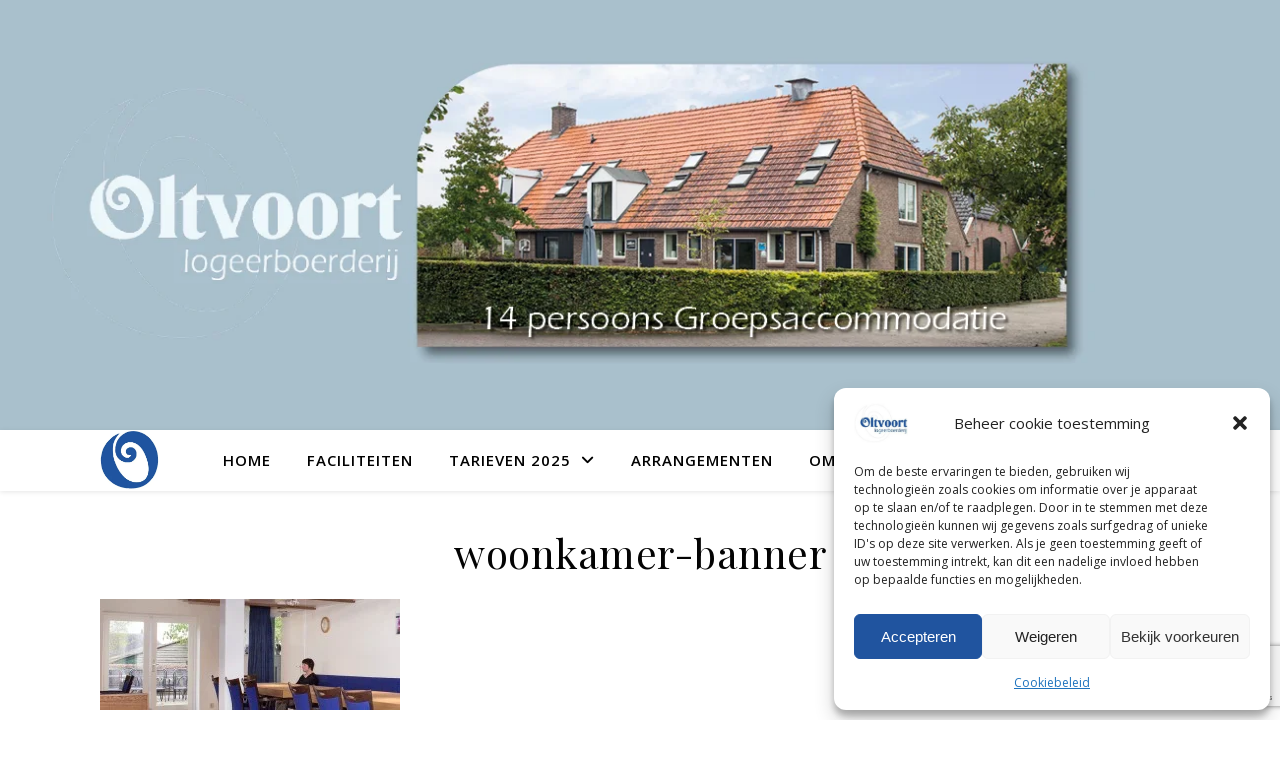

--- FILE ---
content_type: text/html; charset=utf-8
request_url: https://www.google.com/recaptcha/api2/anchor?ar=1&k=6LeiIYEUAAAAADTvmlhKFsBeB3mycuZCRkvSnU9s&co=aHR0cHM6Ly9vbHR2b29ydC5ubDo0NDM.&hl=en&v=PoyoqOPhxBO7pBk68S4YbpHZ&size=invisible&anchor-ms=20000&execute-ms=30000&cb=8z75lcjffs8f
body_size: 48773
content:
<!DOCTYPE HTML><html dir="ltr" lang="en"><head><meta http-equiv="Content-Type" content="text/html; charset=UTF-8">
<meta http-equiv="X-UA-Compatible" content="IE=edge">
<title>reCAPTCHA</title>
<style type="text/css">
/* cyrillic-ext */
@font-face {
  font-family: 'Roboto';
  font-style: normal;
  font-weight: 400;
  font-stretch: 100%;
  src: url(//fonts.gstatic.com/s/roboto/v48/KFO7CnqEu92Fr1ME7kSn66aGLdTylUAMa3GUBHMdazTgWw.woff2) format('woff2');
  unicode-range: U+0460-052F, U+1C80-1C8A, U+20B4, U+2DE0-2DFF, U+A640-A69F, U+FE2E-FE2F;
}
/* cyrillic */
@font-face {
  font-family: 'Roboto';
  font-style: normal;
  font-weight: 400;
  font-stretch: 100%;
  src: url(//fonts.gstatic.com/s/roboto/v48/KFO7CnqEu92Fr1ME7kSn66aGLdTylUAMa3iUBHMdazTgWw.woff2) format('woff2');
  unicode-range: U+0301, U+0400-045F, U+0490-0491, U+04B0-04B1, U+2116;
}
/* greek-ext */
@font-face {
  font-family: 'Roboto';
  font-style: normal;
  font-weight: 400;
  font-stretch: 100%;
  src: url(//fonts.gstatic.com/s/roboto/v48/KFO7CnqEu92Fr1ME7kSn66aGLdTylUAMa3CUBHMdazTgWw.woff2) format('woff2');
  unicode-range: U+1F00-1FFF;
}
/* greek */
@font-face {
  font-family: 'Roboto';
  font-style: normal;
  font-weight: 400;
  font-stretch: 100%;
  src: url(//fonts.gstatic.com/s/roboto/v48/KFO7CnqEu92Fr1ME7kSn66aGLdTylUAMa3-UBHMdazTgWw.woff2) format('woff2');
  unicode-range: U+0370-0377, U+037A-037F, U+0384-038A, U+038C, U+038E-03A1, U+03A3-03FF;
}
/* math */
@font-face {
  font-family: 'Roboto';
  font-style: normal;
  font-weight: 400;
  font-stretch: 100%;
  src: url(//fonts.gstatic.com/s/roboto/v48/KFO7CnqEu92Fr1ME7kSn66aGLdTylUAMawCUBHMdazTgWw.woff2) format('woff2');
  unicode-range: U+0302-0303, U+0305, U+0307-0308, U+0310, U+0312, U+0315, U+031A, U+0326-0327, U+032C, U+032F-0330, U+0332-0333, U+0338, U+033A, U+0346, U+034D, U+0391-03A1, U+03A3-03A9, U+03B1-03C9, U+03D1, U+03D5-03D6, U+03F0-03F1, U+03F4-03F5, U+2016-2017, U+2034-2038, U+203C, U+2040, U+2043, U+2047, U+2050, U+2057, U+205F, U+2070-2071, U+2074-208E, U+2090-209C, U+20D0-20DC, U+20E1, U+20E5-20EF, U+2100-2112, U+2114-2115, U+2117-2121, U+2123-214F, U+2190, U+2192, U+2194-21AE, U+21B0-21E5, U+21F1-21F2, U+21F4-2211, U+2213-2214, U+2216-22FF, U+2308-230B, U+2310, U+2319, U+231C-2321, U+2336-237A, U+237C, U+2395, U+239B-23B7, U+23D0, U+23DC-23E1, U+2474-2475, U+25AF, U+25B3, U+25B7, U+25BD, U+25C1, U+25CA, U+25CC, U+25FB, U+266D-266F, U+27C0-27FF, U+2900-2AFF, U+2B0E-2B11, U+2B30-2B4C, U+2BFE, U+3030, U+FF5B, U+FF5D, U+1D400-1D7FF, U+1EE00-1EEFF;
}
/* symbols */
@font-face {
  font-family: 'Roboto';
  font-style: normal;
  font-weight: 400;
  font-stretch: 100%;
  src: url(//fonts.gstatic.com/s/roboto/v48/KFO7CnqEu92Fr1ME7kSn66aGLdTylUAMaxKUBHMdazTgWw.woff2) format('woff2');
  unicode-range: U+0001-000C, U+000E-001F, U+007F-009F, U+20DD-20E0, U+20E2-20E4, U+2150-218F, U+2190, U+2192, U+2194-2199, U+21AF, U+21E6-21F0, U+21F3, U+2218-2219, U+2299, U+22C4-22C6, U+2300-243F, U+2440-244A, U+2460-24FF, U+25A0-27BF, U+2800-28FF, U+2921-2922, U+2981, U+29BF, U+29EB, U+2B00-2BFF, U+4DC0-4DFF, U+FFF9-FFFB, U+10140-1018E, U+10190-1019C, U+101A0, U+101D0-101FD, U+102E0-102FB, U+10E60-10E7E, U+1D2C0-1D2D3, U+1D2E0-1D37F, U+1F000-1F0FF, U+1F100-1F1AD, U+1F1E6-1F1FF, U+1F30D-1F30F, U+1F315, U+1F31C, U+1F31E, U+1F320-1F32C, U+1F336, U+1F378, U+1F37D, U+1F382, U+1F393-1F39F, U+1F3A7-1F3A8, U+1F3AC-1F3AF, U+1F3C2, U+1F3C4-1F3C6, U+1F3CA-1F3CE, U+1F3D4-1F3E0, U+1F3ED, U+1F3F1-1F3F3, U+1F3F5-1F3F7, U+1F408, U+1F415, U+1F41F, U+1F426, U+1F43F, U+1F441-1F442, U+1F444, U+1F446-1F449, U+1F44C-1F44E, U+1F453, U+1F46A, U+1F47D, U+1F4A3, U+1F4B0, U+1F4B3, U+1F4B9, U+1F4BB, U+1F4BF, U+1F4C8-1F4CB, U+1F4D6, U+1F4DA, U+1F4DF, U+1F4E3-1F4E6, U+1F4EA-1F4ED, U+1F4F7, U+1F4F9-1F4FB, U+1F4FD-1F4FE, U+1F503, U+1F507-1F50B, U+1F50D, U+1F512-1F513, U+1F53E-1F54A, U+1F54F-1F5FA, U+1F610, U+1F650-1F67F, U+1F687, U+1F68D, U+1F691, U+1F694, U+1F698, U+1F6AD, U+1F6B2, U+1F6B9-1F6BA, U+1F6BC, U+1F6C6-1F6CF, U+1F6D3-1F6D7, U+1F6E0-1F6EA, U+1F6F0-1F6F3, U+1F6F7-1F6FC, U+1F700-1F7FF, U+1F800-1F80B, U+1F810-1F847, U+1F850-1F859, U+1F860-1F887, U+1F890-1F8AD, U+1F8B0-1F8BB, U+1F8C0-1F8C1, U+1F900-1F90B, U+1F93B, U+1F946, U+1F984, U+1F996, U+1F9E9, U+1FA00-1FA6F, U+1FA70-1FA7C, U+1FA80-1FA89, U+1FA8F-1FAC6, U+1FACE-1FADC, U+1FADF-1FAE9, U+1FAF0-1FAF8, U+1FB00-1FBFF;
}
/* vietnamese */
@font-face {
  font-family: 'Roboto';
  font-style: normal;
  font-weight: 400;
  font-stretch: 100%;
  src: url(//fonts.gstatic.com/s/roboto/v48/KFO7CnqEu92Fr1ME7kSn66aGLdTylUAMa3OUBHMdazTgWw.woff2) format('woff2');
  unicode-range: U+0102-0103, U+0110-0111, U+0128-0129, U+0168-0169, U+01A0-01A1, U+01AF-01B0, U+0300-0301, U+0303-0304, U+0308-0309, U+0323, U+0329, U+1EA0-1EF9, U+20AB;
}
/* latin-ext */
@font-face {
  font-family: 'Roboto';
  font-style: normal;
  font-weight: 400;
  font-stretch: 100%;
  src: url(//fonts.gstatic.com/s/roboto/v48/KFO7CnqEu92Fr1ME7kSn66aGLdTylUAMa3KUBHMdazTgWw.woff2) format('woff2');
  unicode-range: U+0100-02BA, U+02BD-02C5, U+02C7-02CC, U+02CE-02D7, U+02DD-02FF, U+0304, U+0308, U+0329, U+1D00-1DBF, U+1E00-1E9F, U+1EF2-1EFF, U+2020, U+20A0-20AB, U+20AD-20C0, U+2113, U+2C60-2C7F, U+A720-A7FF;
}
/* latin */
@font-face {
  font-family: 'Roboto';
  font-style: normal;
  font-weight: 400;
  font-stretch: 100%;
  src: url(//fonts.gstatic.com/s/roboto/v48/KFO7CnqEu92Fr1ME7kSn66aGLdTylUAMa3yUBHMdazQ.woff2) format('woff2');
  unicode-range: U+0000-00FF, U+0131, U+0152-0153, U+02BB-02BC, U+02C6, U+02DA, U+02DC, U+0304, U+0308, U+0329, U+2000-206F, U+20AC, U+2122, U+2191, U+2193, U+2212, U+2215, U+FEFF, U+FFFD;
}
/* cyrillic-ext */
@font-face {
  font-family: 'Roboto';
  font-style: normal;
  font-weight: 500;
  font-stretch: 100%;
  src: url(//fonts.gstatic.com/s/roboto/v48/KFO7CnqEu92Fr1ME7kSn66aGLdTylUAMa3GUBHMdazTgWw.woff2) format('woff2');
  unicode-range: U+0460-052F, U+1C80-1C8A, U+20B4, U+2DE0-2DFF, U+A640-A69F, U+FE2E-FE2F;
}
/* cyrillic */
@font-face {
  font-family: 'Roboto';
  font-style: normal;
  font-weight: 500;
  font-stretch: 100%;
  src: url(//fonts.gstatic.com/s/roboto/v48/KFO7CnqEu92Fr1ME7kSn66aGLdTylUAMa3iUBHMdazTgWw.woff2) format('woff2');
  unicode-range: U+0301, U+0400-045F, U+0490-0491, U+04B0-04B1, U+2116;
}
/* greek-ext */
@font-face {
  font-family: 'Roboto';
  font-style: normal;
  font-weight: 500;
  font-stretch: 100%;
  src: url(//fonts.gstatic.com/s/roboto/v48/KFO7CnqEu92Fr1ME7kSn66aGLdTylUAMa3CUBHMdazTgWw.woff2) format('woff2');
  unicode-range: U+1F00-1FFF;
}
/* greek */
@font-face {
  font-family: 'Roboto';
  font-style: normal;
  font-weight: 500;
  font-stretch: 100%;
  src: url(//fonts.gstatic.com/s/roboto/v48/KFO7CnqEu92Fr1ME7kSn66aGLdTylUAMa3-UBHMdazTgWw.woff2) format('woff2');
  unicode-range: U+0370-0377, U+037A-037F, U+0384-038A, U+038C, U+038E-03A1, U+03A3-03FF;
}
/* math */
@font-face {
  font-family: 'Roboto';
  font-style: normal;
  font-weight: 500;
  font-stretch: 100%;
  src: url(//fonts.gstatic.com/s/roboto/v48/KFO7CnqEu92Fr1ME7kSn66aGLdTylUAMawCUBHMdazTgWw.woff2) format('woff2');
  unicode-range: U+0302-0303, U+0305, U+0307-0308, U+0310, U+0312, U+0315, U+031A, U+0326-0327, U+032C, U+032F-0330, U+0332-0333, U+0338, U+033A, U+0346, U+034D, U+0391-03A1, U+03A3-03A9, U+03B1-03C9, U+03D1, U+03D5-03D6, U+03F0-03F1, U+03F4-03F5, U+2016-2017, U+2034-2038, U+203C, U+2040, U+2043, U+2047, U+2050, U+2057, U+205F, U+2070-2071, U+2074-208E, U+2090-209C, U+20D0-20DC, U+20E1, U+20E5-20EF, U+2100-2112, U+2114-2115, U+2117-2121, U+2123-214F, U+2190, U+2192, U+2194-21AE, U+21B0-21E5, U+21F1-21F2, U+21F4-2211, U+2213-2214, U+2216-22FF, U+2308-230B, U+2310, U+2319, U+231C-2321, U+2336-237A, U+237C, U+2395, U+239B-23B7, U+23D0, U+23DC-23E1, U+2474-2475, U+25AF, U+25B3, U+25B7, U+25BD, U+25C1, U+25CA, U+25CC, U+25FB, U+266D-266F, U+27C0-27FF, U+2900-2AFF, U+2B0E-2B11, U+2B30-2B4C, U+2BFE, U+3030, U+FF5B, U+FF5D, U+1D400-1D7FF, U+1EE00-1EEFF;
}
/* symbols */
@font-face {
  font-family: 'Roboto';
  font-style: normal;
  font-weight: 500;
  font-stretch: 100%;
  src: url(//fonts.gstatic.com/s/roboto/v48/KFO7CnqEu92Fr1ME7kSn66aGLdTylUAMaxKUBHMdazTgWw.woff2) format('woff2');
  unicode-range: U+0001-000C, U+000E-001F, U+007F-009F, U+20DD-20E0, U+20E2-20E4, U+2150-218F, U+2190, U+2192, U+2194-2199, U+21AF, U+21E6-21F0, U+21F3, U+2218-2219, U+2299, U+22C4-22C6, U+2300-243F, U+2440-244A, U+2460-24FF, U+25A0-27BF, U+2800-28FF, U+2921-2922, U+2981, U+29BF, U+29EB, U+2B00-2BFF, U+4DC0-4DFF, U+FFF9-FFFB, U+10140-1018E, U+10190-1019C, U+101A0, U+101D0-101FD, U+102E0-102FB, U+10E60-10E7E, U+1D2C0-1D2D3, U+1D2E0-1D37F, U+1F000-1F0FF, U+1F100-1F1AD, U+1F1E6-1F1FF, U+1F30D-1F30F, U+1F315, U+1F31C, U+1F31E, U+1F320-1F32C, U+1F336, U+1F378, U+1F37D, U+1F382, U+1F393-1F39F, U+1F3A7-1F3A8, U+1F3AC-1F3AF, U+1F3C2, U+1F3C4-1F3C6, U+1F3CA-1F3CE, U+1F3D4-1F3E0, U+1F3ED, U+1F3F1-1F3F3, U+1F3F5-1F3F7, U+1F408, U+1F415, U+1F41F, U+1F426, U+1F43F, U+1F441-1F442, U+1F444, U+1F446-1F449, U+1F44C-1F44E, U+1F453, U+1F46A, U+1F47D, U+1F4A3, U+1F4B0, U+1F4B3, U+1F4B9, U+1F4BB, U+1F4BF, U+1F4C8-1F4CB, U+1F4D6, U+1F4DA, U+1F4DF, U+1F4E3-1F4E6, U+1F4EA-1F4ED, U+1F4F7, U+1F4F9-1F4FB, U+1F4FD-1F4FE, U+1F503, U+1F507-1F50B, U+1F50D, U+1F512-1F513, U+1F53E-1F54A, U+1F54F-1F5FA, U+1F610, U+1F650-1F67F, U+1F687, U+1F68D, U+1F691, U+1F694, U+1F698, U+1F6AD, U+1F6B2, U+1F6B9-1F6BA, U+1F6BC, U+1F6C6-1F6CF, U+1F6D3-1F6D7, U+1F6E0-1F6EA, U+1F6F0-1F6F3, U+1F6F7-1F6FC, U+1F700-1F7FF, U+1F800-1F80B, U+1F810-1F847, U+1F850-1F859, U+1F860-1F887, U+1F890-1F8AD, U+1F8B0-1F8BB, U+1F8C0-1F8C1, U+1F900-1F90B, U+1F93B, U+1F946, U+1F984, U+1F996, U+1F9E9, U+1FA00-1FA6F, U+1FA70-1FA7C, U+1FA80-1FA89, U+1FA8F-1FAC6, U+1FACE-1FADC, U+1FADF-1FAE9, U+1FAF0-1FAF8, U+1FB00-1FBFF;
}
/* vietnamese */
@font-face {
  font-family: 'Roboto';
  font-style: normal;
  font-weight: 500;
  font-stretch: 100%;
  src: url(//fonts.gstatic.com/s/roboto/v48/KFO7CnqEu92Fr1ME7kSn66aGLdTylUAMa3OUBHMdazTgWw.woff2) format('woff2');
  unicode-range: U+0102-0103, U+0110-0111, U+0128-0129, U+0168-0169, U+01A0-01A1, U+01AF-01B0, U+0300-0301, U+0303-0304, U+0308-0309, U+0323, U+0329, U+1EA0-1EF9, U+20AB;
}
/* latin-ext */
@font-face {
  font-family: 'Roboto';
  font-style: normal;
  font-weight: 500;
  font-stretch: 100%;
  src: url(//fonts.gstatic.com/s/roboto/v48/KFO7CnqEu92Fr1ME7kSn66aGLdTylUAMa3KUBHMdazTgWw.woff2) format('woff2');
  unicode-range: U+0100-02BA, U+02BD-02C5, U+02C7-02CC, U+02CE-02D7, U+02DD-02FF, U+0304, U+0308, U+0329, U+1D00-1DBF, U+1E00-1E9F, U+1EF2-1EFF, U+2020, U+20A0-20AB, U+20AD-20C0, U+2113, U+2C60-2C7F, U+A720-A7FF;
}
/* latin */
@font-face {
  font-family: 'Roboto';
  font-style: normal;
  font-weight: 500;
  font-stretch: 100%;
  src: url(//fonts.gstatic.com/s/roboto/v48/KFO7CnqEu92Fr1ME7kSn66aGLdTylUAMa3yUBHMdazQ.woff2) format('woff2');
  unicode-range: U+0000-00FF, U+0131, U+0152-0153, U+02BB-02BC, U+02C6, U+02DA, U+02DC, U+0304, U+0308, U+0329, U+2000-206F, U+20AC, U+2122, U+2191, U+2193, U+2212, U+2215, U+FEFF, U+FFFD;
}
/* cyrillic-ext */
@font-face {
  font-family: 'Roboto';
  font-style: normal;
  font-weight: 900;
  font-stretch: 100%;
  src: url(//fonts.gstatic.com/s/roboto/v48/KFO7CnqEu92Fr1ME7kSn66aGLdTylUAMa3GUBHMdazTgWw.woff2) format('woff2');
  unicode-range: U+0460-052F, U+1C80-1C8A, U+20B4, U+2DE0-2DFF, U+A640-A69F, U+FE2E-FE2F;
}
/* cyrillic */
@font-face {
  font-family: 'Roboto';
  font-style: normal;
  font-weight: 900;
  font-stretch: 100%;
  src: url(//fonts.gstatic.com/s/roboto/v48/KFO7CnqEu92Fr1ME7kSn66aGLdTylUAMa3iUBHMdazTgWw.woff2) format('woff2');
  unicode-range: U+0301, U+0400-045F, U+0490-0491, U+04B0-04B1, U+2116;
}
/* greek-ext */
@font-face {
  font-family: 'Roboto';
  font-style: normal;
  font-weight: 900;
  font-stretch: 100%;
  src: url(//fonts.gstatic.com/s/roboto/v48/KFO7CnqEu92Fr1ME7kSn66aGLdTylUAMa3CUBHMdazTgWw.woff2) format('woff2');
  unicode-range: U+1F00-1FFF;
}
/* greek */
@font-face {
  font-family: 'Roboto';
  font-style: normal;
  font-weight: 900;
  font-stretch: 100%;
  src: url(//fonts.gstatic.com/s/roboto/v48/KFO7CnqEu92Fr1ME7kSn66aGLdTylUAMa3-UBHMdazTgWw.woff2) format('woff2');
  unicode-range: U+0370-0377, U+037A-037F, U+0384-038A, U+038C, U+038E-03A1, U+03A3-03FF;
}
/* math */
@font-face {
  font-family: 'Roboto';
  font-style: normal;
  font-weight: 900;
  font-stretch: 100%;
  src: url(//fonts.gstatic.com/s/roboto/v48/KFO7CnqEu92Fr1ME7kSn66aGLdTylUAMawCUBHMdazTgWw.woff2) format('woff2');
  unicode-range: U+0302-0303, U+0305, U+0307-0308, U+0310, U+0312, U+0315, U+031A, U+0326-0327, U+032C, U+032F-0330, U+0332-0333, U+0338, U+033A, U+0346, U+034D, U+0391-03A1, U+03A3-03A9, U+03B1-03C9, U+03D1, U+03D5-03D6, U+03F0-03F1, U+03F4-03F5, U+2016-2017, U+2034-2038, U+203C, U+2040, U+2043, U+2047, U+2050, U+2057, U+205F, U+2070-2071, U+2074-208E, U+2090-209C, U+20D0-20DC, U+20E1, U+20E5-20EF, U+2100-2112, U+2114-2115, U+2117-2121, U+2123-214F, U+2190, U+2192, U+2194-21AE, U+21B0-21E5, U+21F1-21F2, U+21F4-2211, U+2213-2214, U+2216-22FF, U+2308-230B, U+2310, U+2319, U+231C-2321, U+2336-237A, U+237C, U+2395, U+239B-23B7, U+23D0, U+23DC-23E1, U+2474-2475, U+25AF, U+25B3, U+25B7, U+25BD, U+25C1, U+25CA, U+25CC, U+25FB, U+266D-266F, U+27C0-27FF, U+2900-2AFF, U+2B0E-2B11, U+2B30-2B4C, U+2BFE, U+3030, U+FF5B, U+FF5D, U+1D400-1D7FF, U+1EE00-1EEFF;
}
/* symbols */
@font-face {
  font-family: 'Roboto';
  font-style: normal;
  font-weight: 900;
  font-stretch: 100%;
  src: url(//fonts.gstatic.com/s/roboto/v48/KFO7CnqEu92Fr1ME7kSn66aGLdTylUAMaxKUBHMdazTgWw.woff2) format('woff2');
  unicode-range: U+0001-000C, U+000E-001F, U+007F-009F, U+20DD-20E0, U+20E2-20E4, U+2150-218F, U+2190, U+2192, U+2194-2199, U+21AF, U+21E6-21F0, U+21F3, U+2218-2219, U+2299, U+22C4-22C6, U+2300-243F, U+2440-244A, U+2460-24FF, U+25A0-27BF, U+2800-28FF, U+2921-2922, U+2981, U+29BF, U+29EB, U+2B00-2BFF, U+4DC0-4DFF, U+FFF9-FFFB, U+10140-1018E, U+10190-1019C, U+101A0, U+101D0-101FD, U+102E0-102FB, U+10E60-10E7E, U+1D2C0-1D2D3, U+1D2E0-1D37F, U+1F000-1F0FF, U+1F100-1F1AD, U+1F1E6-1F1FF, U+1F30D-1F30F, U+1F315, U+1F31C, U+1F31E, U+1F320-1F32C, U+1F336, U+1F378, U+1F37D, U+1F382, U+1F393-1F39F, U+1F3A7-1F3A8, U+1F3AC-1F3AF, U+1F3C2, U+1F3C4-1F3C6, U+1F3CA-1F3CE, U+1F3D4-1F3E0, U+1F3ED, U+1F3F1-1F3F3, U+1F3F5-1F3F7, U+1F408, U+1F415, U+1F41F, U+1F426, U+1F43F, U+1F441-1F442, U+1F444, U+1F446-1F449, U+1F44C-1F44E, U+1F453, U+1F46A, U+1F47D, U+1F4A3, U+1F4B0, U+1F4B3, U+1F4B9, U+1F4BB, U+1F4BF, U+1F4C8-1F4CB, U+1F4D6, U+1F4DA, U+1F4DF, U+1F4E3-1F4E6, U+1F4EA-1F4ED, U+1F4F7, U+1F4F9-1F4FB, U+1F4FD-1F4FE, U+1F503, U+1F507-1F50B, U+1F50D, U+1F512-1F513, U+1F53E-1F54A, U+1F54F-1F5FA, U+1F610, U+1F650-1F67F, U+1F687, U+1F68D, U+1F691, U+1F694, U+1F698, U+1F6AD, U+1F6B2, U+1F6B9-1F6BA, U+1F6BC, U+1F6C6-1F6CF, U+1F6D3-1F6D7, U+1F6E0-1F6EA, U+1F6F0-1F6F3, U+1F6F7-1F6FC, U+1F700-1F7FF, U+1F800-1F80B, U+1F810-1F847, U+1F850-1F859, U+1F860-1F887, U+1F890-1F8AD, U+1F8B0-1F8BB, U+1F8C0-1F8C1, U+1F900-1F90B, U+1F93B, U+1F946, U+1F984, U+1F996, U+1F9E9, U+1FA00-1FA6F, U+1FA70-1FA7C, U+1FA80-1FA89, U+1FA8F-1FAC6, U+1FACE-1FADC, U+1FADF-1FAE9, U+1FAF0-1FAF8, U+1FB00-1FBFF;
}
/* vietnamese */
@font-face {
  font-family: 'Roboto';
  font-style: normal;
  font-weight: 900;
  font-stretch: 100%;
  src: url(//fonts.gstatic.com/s/roboto/v48/KFO7CnqEu92Fr1ME7kSn66aGLdTylUAMa3OUBHMdazTgWw.woff2) format('woff2');
  unicode-range: U+0102-0103, U+0110-0111, U+0128-0129, U+0168-0169, U+01A0-01A1, U+01AF-01B0, U+0300-0301, U+0303-0304, U+0308-0309, U+0323, U+0329, U+1EA0-1EF9, U+20AB;
}
/* latin-ext */
@font-face {
  font-family: 'Roboto';
  font-style: normal;
  font-weight: 900;
  font-stretch: 100%;
  src: url(//fonts.gstatic.com/s/roboto/v48/KFO7CnqEu92Fr1ME7kSn66aGLdTylUAMa3KUBHMdazTgWw.woff2) format('woff2');
  unicode-range: U+0100-02BA, U+02BD-02C5, U+02C7-02CC, U+02CE-02D7, U+02DD-02FF, U+0304, U+0308, U+0329, U+1D00-1DBF, U+1E00-1E9F, U+1EF2-1EFF, U+2020, U+20A0-20AB, U+20AD-20C0, U+2113, U+2C60-2C7F, U+A720-A7FF;
}
/* latin */
@font-face {
  font-family: 'Roboto';
  font-style: normal;
  font-weight: 900;
  font-stretch: 100%;
  src: url(//fonts.gstatic.com/s/roboto/v48/KFO7CnqEu92Fr1ME7kSn66aGLdTylUAMa3yUBHMdazQ.woff2) format('woff2');
  unicode-range: U+0000-00FF, U+0131, U+0152-0153, U+02BB-02BC, U+02C6, U+02DA, U+02DC, U+0304, U+0308, U+0329, U+2000-206F, U+20AC, U+2122, U+2191, U+2193, U+2212, U+2215, U+FEFF, U+FFFD;
}

</style>
<link rel="stylesheet" type="text/css" href="https://www.gstatic.com/recaptcha/releases/PoyoqOPhxBO7pBk68S4YbpHZ/styles__ltr.css">
<script nonce="Tm5iYzg9DAybkGJQtLsWsA" type="text/javascript">window['__recaptcha_api'] = 'https://www.google.com/recaptcha/api2/';</script>
<script type="text/javascript" src="https://www.gstatic.com/recaptcha/releases/PoyoqOPhxBO7pBk68S4YbpHZ/recaptcha__en.js" nonce="Tm5iYzg9DAybkGJQtLsWsA">
      
    </script></head>
<body><div id="rc-anchor-alert" class="rc-anchor-alert"></div>
<input type="hidden" id="recaptcha-token" value="[base64]">
<script type="text/javascript" nonce="Tm5iYzg9DAybkGJQtLsWsA">
      recaptcha.anchor.Main.init("[\x22ainput\x22,[\x22bgdata\x22,\x22\x22,\[base64]/[base64]/MjU1Ong/[base64]/[base64]/[base64]/[base64]/[base64]/[base64]/[base64]/[base64]/[base64]/[base64]/[base64]/[base64]/[base64]/[base64]/[base64]\\u003d\x22,\[base64]\\u003d\x22,\x22wpDClcKeczU+wpzCkFrDtmg8wqfCmcKiwoMPLMKHw4dfM8KewqM/MMKbwrDCm8KsaMO0JcKuw5fCjUzDscKDw7oiZ8OPOsKWbMOcw7nCksODCcOiXiLDvjQHw75Bw7LDmsO7JcOoIsOjJsOaNksYVQXCpwbCi8K8LS5Ow6I/w4fDhWhtKwLClQtodsOKL8Olw5nDrMOlwo3CpDfCj2rDmnNKw5nCphLChMOswo3DpxXDq8K1wqZIw6d/w5kQw7Q6DjXCrBfDhmkjw5HCoRpCC8O8wqsgwp5WCMKbw6zCqMOIPsK9wpXDgg3CmgfCjDbDlsKFOyUuwpdLWXIKwq7Dono/IhvCk8KNO8KXNXHDrMOER8OOaMKmQ2XDhiXCrMO2XUsmbMO6c8KRwozDsX/Ds1INwqrDhMO6R8Ohw53Cv0nDicODw4PDrsKALsOTwqvDoRR7w5ByI8KOw4nDmXdWWW3DiD1dw6/CjsKqRsO1w5zDpMK6CMK0w55LTMOhZMKqIcK7JXwgwplswrF+woRjwonDhmRHwoxRQUXCrkwzwozDoMOUGSIPf3FXSSLDhMOPwpnDoj5Uw7kgHylZAnBfwpk9W2QoIU0oIE/ChDhDw6nDpw7CncKrw53CqkZ7LnU4wpDDiEjCnsOrw6Z5w7xdw7XDtcKawoMvbhLCh8K3wrwlwoRnwq7CicKGw4rDuVVXezFKw6xVNWAhVCbDj8Kuwrt7YXdGcEk/wq3CsmTDt2zDqzDCuC/DpcKNXjoww7HDug1pw6/Ci8OIMw/Dm8OHU8KbwpJndMKIw7RFBx7DsH7Dr1bDlEp/wolhw7cWZcKxw6k0wqpBIjxIw7XCpgjDuEU/w6hnZDnCqMK7ciIKwqMyW8OoXMO+wo3DjsK5Z01pwpsBwq0eM8OZw4I/NsKhw4tzasKRwp15TcOWwowYFcKyB8OqBMK5G8OcTcOyMQrCkMKsw69swr/DpDPCr2PChsKswqgtZVkTPUfCk8OpwrrDiAzCucKTfMKQJyscSsK9wo1AEMOIwrkYTMOIwptfW8O9HsOqw4YDGcKJCcOlwr3CmX55w4YYX0XDk1PCm8KzwqHDkmY9KCjDscOfwoA9w4XCrMOXw6jDq13CmAs9Pm08D8OKwp5raMOlw7fClsKIRsKLDcKowpMjwp/DgXvCu8K3eH0vGAbDg8KXF8OIwo7DvcKSZDXCtwXDsWdGw7LChsOLw6YXwrPCtW7Dq3LDkSVZR3EmE8KeasO1VsOnw500wrEJFBrDrGcFw4dvB2TDisO9wpR7VsK3wocVY1tGwpNvw4Y6d8OWfRjDum8sfMODBBAZSMKawqgcw5bDqMOCWx/DmxzDkTTChcO5Mw/ClMOuw6vDs0XCnsOjwqHDmwtYw6DClsOmMSliwqI8w58BHR/Dj2ZLMcO8wrh8wp/DtzoywqZzQsOiccKDwrnCicKywpDCgHsJwoRpwonCtsOpwpLDl2jDtcO3FsKWwonCiQBKCWk6PCfCh8Kbwrcywp1VwrdhPMKJCcKAwrPDjBfCvxcJw517LD/DgcKMwoEbXWxMCcOQwrgXf8O2YGxaw5QAwp1PLgvCv8OlwpHCncOfMS90w5jCl8KFwrrDmSDDqm/DiSjCt8Omw49Zw44mw4rDlUbCqzwvwpoFTQbDt8KbMy7DjsO7OhXCl8KUTsKyfDrDi8KDw7zCrnw/CMOUw63Duxhpw4VUw7fDuDkNw7IEVg9dW8Ocwr5Ow7Urw7EQI3xewrFpw4VvFFAEG8Ocw5zDhExrw697fUk/[base64]/Ck8K0w5HCu8KOZwTDpwB7wqLDp3A6wpHCuyzCs1kFI38mUsKNNR1BB1fCpzDDrMOhw7HCrsKFEGnCrhLCjjEmDHfCosOZwqprw6tMw61SwrIrM0XCqEvCjcOGBsOxesKASRR8wrvCv3kRw6PCi3XCv8OYa8OCOzfDkMOewqnDlsKHw5QNw7zDksOowqXCqlh/wq8yFVbDi8KLw6TCs8KGaScNPmUywqwjRsKrwqZALcO1wpzDtsK4wpbDlsKqw79vw47DqcOnw4VBwrEawqTClBMAdcK+ZR5Mwp7CvcO7wqxXwpl+w5jDqWQGfsKjC8OHbUImLVB7IzcRVwvCsz/Dmw3DpcKkwpUwwpPDvMKuRygzKTpRwrUuI8OFwo/DicOgwqRRXcKKw6sIVMObwp4lesOgN23CucKtVRTCt8OwKm0PO8Ojw5JAWglNL1TCrMOGa2YxBj3Ct14ww7DCiwV5wrzCrSTDrR5Yw73CtMOzUAvCucOBTMK8w4JZS8OCwpVaw6ZPwrnChsOxwrcETSLDp8OtJl8wwo/CnSlkF8OcOD3DrXckWnTDssKre3rCgsOlw7h9woTCjMKkGsOPVi3DusOOCk9fE3Ukd8OTEnMtw5JWOMO6w5XCoW1PDUHCogHCjTQGecK7wo9qV3IXcS/[base64]/DmipgEsK5UlrDk8KkWz8KeMO7aXdFw4zCp0UBwoVlKlTCiMKtw7PDvcKew7/Dn8OuL8OMw7HCkcOPEcORwqTCsMKGwrfDlwUQG8Oaw5PDj8Opw4d/TAAsN8KNw6bDlxRow4pUw5bDjWNEwo3DnDPCmMKEw7XDs8Kcwp3CsMKtZsKQfsO2UMKfw4gIwrgzw7Urw5/DisOuw5kVJsKbT0PDoC/CvEfCqcK4wonDuyrCm8KRch1IVh/CuBnDgsO6KcKCYUTDpsKNFX52ecOUewXCosK3KsKGw7NvfT8Ww6PCscKHwoXDkD01wqzDtsKdEsK/BcK9BzHDhW5nAD/[base64]/DjhbDpi7DsX4bWMOpM8KnaMOjw6hew7EdwpzDgMKGwq7Cuz/CrMOuwr4kw7bDqlnCnXBEMg8uBynDgMOdwoIdNMOOwohPw7FTwoMGU8KUw4nCmsK4KjNdG8OiwqxYw5zCgy55CsOIaXDCvcKjNsKxIMO5w7dUw4JmasOZG8KXE8ONwoXDpsKiw5bCnMOAIy/CkMOAwr8mw6LDoVpCwqZUw6vCvgcYw4rDvUFmwozDqcKxOAI/FMKFw7VzE3HCsE7DgMKpwoMlw5PClkrDsMK3w7AiYSEvwrEEw6rCo8KXQcK6wqjDh8K8w60cw6HCmsO8wpkHKcK9wpYgw6HCqlIlPQRFw5HDq14Bw5jCkMK1AMOqwpQVMMO0L8OFw40Mw6HDi8OEwovClgbClC3CsCLCmB/DhsO1V37Cq8O0w6pBf3fDrDXChEDDozjDg0crwqbCv8O7CnsBwqkOw6XDlcOBwrciDcKve8Ocw4o+wq9+QsO+w4/CvMOrw5JtVcOuTTbCnzLDg8K0cH7CsBJpL8OUwpsCw7rCiMKjZS/Dth0DZ8K7EsKDUAM0w41wFsOCE8KXecOpwqIuwq1XTMKKw5E5AxlWw5BeZsKRwqxKw49Gw6bCq2ZoLsOEwpsYw70Rw6XCssOWwrfCgMKwQ8KBXz0Sw4llRcOewofCrBbCrMKfwprCgcKbHxnDmjjCi8KyWMOnPVI/CxkZw6jDqsO8w5EtwrNsw5Nww7B3f0dHJDEZwqzCpXZEKcOKwrvCqsKWQz3DpcKOW1c2woxENsOLwrDDsMO6w4R9BW0dwqxgesKqVgvDpMKTwqMdw4rDnsOBK8K8HsOLccOLDMKXw7DDucODwozDqQHCisOHR8OlwpIAJizDjhDClcKhw4/[base64]/CsF3DgsKbw60rwrpFwq/CvytWCcOdUhBVw6nDpHjDgcKow4FiwrbDu8OsD2dxOcObw4fDksK3PMOXw5FGw4c1w7thLsOQw4PCq8O9w6/[base64]/CusKuw7JyTMOzW8Kcwp11VMK0woNUw4jDvcOAW8OVw6jDjMK5CnLDqh7DucKpw7rCtcO2NlVFbMKLU8OmwqgEw5MVI3gSVhpzwrjCiXrCt8KNLw/DlXfDh08uZFjDoAg5HMKfbsO5HnnDs3/[base64]/CvyRsw4xOPsKYTVJ0L8Ohw48Aw7HDgX1Xd8KKGiRnw4bDs8O8wpbDtMKywrrCrMKuw7cwM8K9wohAwr/CqMKLA3wOw4XDpsKSwqTCo8OiZcKiw4MpA3JIw4c1wqR8Bk5Ow74+DcKQw7g8AiXCuBpSQSXCisKPw6zDkcOOw6pqGXrCkSzCmxbDnMO/DyHCnTPCvsK4w7t0wq/ClsKgXsKEwrUTNiRWw5TDmcKrUDhBfMO/b8O1eETCscOKw4JvEsOYQxITw7rCvcKtZ8O2w7TCom7Ch24DXywNRHXDlcKpwoXCnFAGRMODIMORw6LDgsOxLcO6w5gnJMKLwpEfwphtwpXDvcK7F8Okwq7CnMK5GsOWwozDjMOqw5TCqUvCsRg5wq5aMsOcwqjCoMKVP8Klw4fDq8OtBxM/w6PDucOMCcKyXsOUwrwVQcOoFMKJw5xhfcKeBAl+woPChsOnATZuL8KlwojCvjwNUnbCqsOmGMOAYCsCfFLDocO0DwdrOEUUCsKiWHjDjMO9cMKcMsOCwrXCp8OAdyTCgUB0wqzDjcO8wq7ClMKESxPDlGjDn8OYwr46bwXCr8OBw7XChMKCM8KCw4Z/B3/Cp00VMBvDm8OgDxrDvHbDpAULw79LByLCnFR2w5zDsAx3w7TCu8O7w57CgSnDnsKWw6xfwpvDl8Ogw7U+w4wQwp/[base64]/Cn8OkAMK4wqrCjHRYw5/DoMOdw4lRXMKsQE7DqcKxSXxdw7jCuCAeWcOEwpd3SsKUw4Jpw5M9w4oFwpYJdcKvwqHCrMONwq/[base64]/DucO+w7jCsQ4MDcOXw5TCpmJjVFXCuFXDtXZ4wqE2C8OCw5zDgcKaWicIw6rDsBbCkg0nwoh+w5/[base64]/wpcORcOPwr5yw4bCtHXCrVvCtnN6wo/Dm2JNwpYNLGfCnQ7DiMO9YcKYWTweJMKZdcKtblXCrEzDusKRRhrCrsKYwqLCu34SYMO6NsOIw7IFJMOnw5fCpk4pw77DnMKdJi3Dkk/CicKVw5rCjRjDgEZ/XMKMGn3DhVTCisO8w6MoW8OdYwUwa8K1w43CojzDicKDCMOcw4vDoMKAwoEHQzHCtmfDiSEDwr5IwrHDlMO+w5vCkMKYw63DjQteQ8KEeWUMQEDDvF4Ywp3CpmXCqhPDmMONwoRKwpoOGMKaJ8OCSsO8wqpXBirDuMKSw6dtdsO/X0fClMK1woHDh8O3EzLCnSIcTMK0w7/ChFHCmi/DmTvCrMOeaMO4w7olA8KFc1M/[base64]/DgcOqwrnCpsKmw7bChsK/wrsRw43CsUs0w74SLQcUYsKhw5jChwfCvCrDsid9w6XDkcOhBx7CiBxJTQvCjnfCsWIqwqdIwp3DpsKpw5LCrnHDisK7wq/CrcO8w7gREsK4KcKgCTtbHkcvQMKVw4VCwp5Uw4Amwr0pw4dLw5kHw5XDmsO4Ly5gwp9BfyjCqcKYScKEw4nDrMKPP8K/SBTDrDDDkcKiTwXCtsKCwpXCj8OlWsOZVsOXMsKbbhzDl8KyZg45woNHNMOUw4YpwqjDl8KJGDhbw7s4YsOhTsK7DBzDn1bCv8OyYcKJQcKuDsKMUGNuw6szwpkPw5pDccODw4vDqkvDiMOlwoDCmsKgw7LDjMOcw5bCtsO/wq/DtxNtDExJccKCwpcVeinDmT/DrjXCl8K0OcKdw445V8KECsKlc8KefWd0GMKMD1FWaxvCngDDizxqc8Odw4HDnsOLw4MOP3PDkFwUwrLDtDTChFJ9wo7DhcKIPCHDhmvCgMO+NUvDvkrCqMOjHsOiRMK8w7XDjcKHwpgzw5nDtMOVNhTCnwbCr1/Cnkxhwp/Duk0YT3ZVIsOOZcKHw6bDssKCB8OTwpIWIsOFwr/Dg8OXw4bDksKkwrrCgz7Cgg3Ck0hmNknDnyrCvyPCocO1H8KXfFMpNHHCncOPNHPDtMK/w6TDksOnMy81wqDDkhXDo8K/w7tRw5suVsKSOsKgaMKCPjHCgH7Cv8O0H3BKw4FMwo4owrXDp185R0UfMsOsw7NhYSrCj8K4dcK/FcK7w41dw4vDkAjChAPCpRzDn8KtDcOXADBPSTJIWcK8FMK6McO5Ikw5w6vCrm3DhcOQRsKRw4zCmcKwwqx+YsO/wovCkzjDt8KWwqPCk1ZzwrNewqvCkMK/w5/CvFvDuSdiwo3Cm8KIw7oCwrvCrCJPwpPClGgbK8OuKcOJw7htw7c3w6HCssOPFhhfw7EOw7DConrCgV7Dq0rCgVMvw5wgQcKdQD7DuxoFfW8KRsOUwqrCmRRYw4rDocO8w5nDr1pFMHY6w7rDiXvDn15/OQRbRsKvwogGVMKzw4/[base64]/CrCTDrhjDvcKPU1g+wrDDvhrDiyrCqcKsThcSdsKpw7lILA3DsMKfw67ChsKIX8OLwocSTi4lQQbCpiHCgsOIOsK9UU7CmUJZL8KHwr9Pw4J9wqfDusODwpPCjsKQJcOwYwvDk8OCworCu3VMwpkWaMKCw5ZRUMO7EkzDmg/CuiQpNsK4anzDjsOtwrLChyzCoi/CocK1GHRbwrjDgwDDnlDDtycyEcOXZMO8FB3DisK8wprCucO5fyvDgnAeGsKWDMKUw45Uw4rCscOkM8Kzw4bCmw3CliHCmDJSdsKtCB44w7vDhhsXC8KlwprCk2/Crn8WwpcpwroHBxLCrgrDihLDghnDrgHDljPCi8Ktwoo1w6N2w6DCoFtHwpt1wrPClkXChcKawo3DgcKwb8KvwoYnD0JSw6/Cn8KFw6xsw7nDr8KiFw/CvSvCtlvDm8OgR8OJwpU2w5hyw6Now60pwpgew6jDt8OxQ8OEw47Cn8KhUcKrFMK+OcK5I8OBw6LCsXc8w5w4wrEwwqHDtyHDukDClQzCmzPDmADCpBUHc0kqwpTCvAjDr8KtFClBBSvDlMKMfQvDkCLCijDCvMKKw4vDssK0KWTDik0/wqMnw6EVwo98woRrW8KOSGl3GxbChsKkw6wowpwIVMOsw65XwqXDnG3CncOwf8KZw7vDgsKtTMKBwofCpcOjUMOLcMKtw5XDnsOhw4cyw4I2woLDt3Y2wrDDmBHDosKNwqxQw4PCrMKTUDXCjMOODSvDoVjCp8OYTQLDk8Kww6/CtAcGwphtwqJ6bcKIU11/[base64]/CiGcNVsKvw656wqpUNQkYw5LDgcOMTMOQT8K3wq90wrfCujvDj8KhFWzDuBrDtcO8w5BHBhDDlWV5wqIrw4s/[base64]/DrsKsYMOswrbCvFfDicKgwrjDjsKJwqHDmCHChMKIfVPDgMKzwoXDrsK4w4TDoMOLNgfCrFvDpsOow4XCtsO5XMK6w7TDlV5NCEA9HMOtLFYnC8KrEsO7VRxGwqXCrcOyMMKQX0ZjwrHDn00GwrISGMKrwo/CpHQNw5UvFcKzw5XCoMOZw57CrsOOF8OCfTVSSwfDvMOuw4I2wpVqQnMjw6HDtlzCh8K2w7XCkMK7w7vCnsKXw5NTfMKNYVzChFLCgcKEwrU/LcO5fUfChTHDosOzw4PDk8OHczfCjMKTNznCvFYjbMOUwrHDhcKnw5cCH2FRdmfCr8KdwqIefsO5BX3DlMK9SGzCgMOxwq89GMOaLcKoRsOZKMKOwoBBwqjCmFADw7Vnw4/CgjNAwoTDrWwBwqHCsX8fD8OBw6hlw7zDkFDCqkEMwrLCrMOhw7DDhsKdw5xGPVliWQfCjhpIS8KRM3/DisK3YSh6T8OUwrgTLTY/UcOQw7/DtD7DksO2T8OBUMOzI8Kaw75hfz1rCHkuMCI0wrzCtl0+FzxSw6VNw68bw4XCiDJTUzwUJ33DhMK8w4JWYD8fMsO/wp/DkT7Du8OQEXTDqRduFx9zw7nCrgYcwo0kQWvCgMOgw5nChknCgxvDryEDwqjDssKFw5szw55XZlbCicKiw7DDtsOQesKbGMOTwoFcwoslVwXDgMKtw4zCiSI+fnjCvMOESMKtw6ZzwonCuGhpTMONGsKdOU7CjQgxSz/[base64]/CjMKIS8OXwqLDtjvDkH8ResKDwpfDucOBf8KSwp96w5c0LHvCjsKEYxp+BgLCikbDvsKsw5DCm8ONw4PCtsOyQMKHwq/DpDTDgAnDvUA3wobDisKPbcKVD8KwHWMnwrkIw7cXWCLCnzJ+w5zDly/CgVkrwqvCnD/CukEFw4zCv2IYw7VMw6jDphXDrzwtw7/DhX1xOC1qO2HDoAcJLMO+XGfCr8OMf8OywqUjG8KJwq/Dk8OWw7rCsEjCiG4aYTc6dyoSw4jDvBN9ejTCpk52wqbCv8O8w4hOTsOpwr3DihskLsOuQyvDiUbDhlsRwp/CssKYHyxaw5nCkDvCkcOTHcKtwocPw6Agwosha8O5QMKkw5jDrsKCSyl3w5TDmcOXw7YKUMOZw6TCkF7CtsOzw4wpw6bCu8K7wpbCvcKgw63DnsKQw4pWw4nCq8OYdXoeV8K/wp/DoMOqw5kHEispwqlWcVjCowzDu8OKw7DCj8KJVMK5YlTDmm92wpF4w6F0wqDDkCPDpMOaSQjDi3rDvMKGwo3DrDTDjGXCkMKswrlhNwvCkWozwq9nw5R7w4IfNcOTCQsKw4fChcKQw4/CmA7CqV/[base64]/[base64]/DtHhPwqQSWBkkwo3DsGHDm8OlwpnDpsKLTAlpw57Ci8Onw4jCqibCiS9Lw6guYcO9McOUwoXCp8OZwrLDk0TDp8OCNcKkesK7wrDDgThfTX8oQ8KmeMKXXcKOwqfCgcOjw4wBw6Fmw4nCvCE6wrjCsG3DsH3Co2DCuUUBw7/DpsKmI8KFw4NNbR8pwrnCpcO7MXnCmmtXwqMGw6dxHsK0VmskZsKaNEHDiDpdwp4QworDusORU8KYNMOYwqlow6nCjMKHYsK0fMKlUsK6OHh5wpTCvcKbdg7Cpx/[base64]/DsxXDrxdKw7RTE8KGw57CjxDDksKBwpLDmcObw7AfKcKcwpYZN8OrVsOtZsK3wqbCsQ5Jw7dbOVJ2AXYTEjvDp8KZdFnCssO3asOxw4XCpwDCkMKTXxQ7IcOGXCc5ScOePxPCilwlO8KQw7vCjcKZCgzDtEnDtsO0wpDCo8KObMK0w5PCqwXCsMKLw4R/w5sMOxPDjBMTwrtDwrlrDGZQwpXCv8KqK8OEeBDDuFErwpjDscOHwoHDqkMdwrTDn8KPQcONejJbe0TCv3gMUMKCwojDl3UfNG5FXVnCtUnDhx8JwoklMljCnifDpWwGZMOiw7zChFnDmsOBWHNBw6M5WG9cw7/DmsOhw7srwqsHw6djwpbDshYjU1HCjBc6b8KTAMKcwrHDuh3CjjTCoSIXUMKzwrpKBiTDiMORwp3CiXbCmMO9w5HDiWtYLADCiTfDssKowpV0w6LCs183wq/DgmUow4fDmWg4KsK+HsKufcK6wpZXw5/DhsO9CinDoTvDmx7Cq2LDgh/DqkTDoFTCl8KnR8ORIMK4L8OdQRzCtyJfwqDDhTF2HUMZNz/DjGTCigHChMK5cW03wpJJwrJaw7nDosOqUEEww5zCq8KhwprDpMKPwr3Dj8OfW0bDmREBF8OTwrfDpF4twpoAamfCjghxw6TCs8KTfDHCi8KHZ8Kaw7zDnxcbbMOKw6LCvBxeH8Osw6Y8wppQw4PDlSXDkx0UH8ODw49/w680w4o6ecOLcSfDmMKTw7RKRsKnTsKUMgHDm8KkKDcIw4sTw6zCosK3di3Cv8OJbsKvSMKXfsKzdsOhK8KFwrnCiwgdwrdZf8OQFMKEw7pBw795UMOEWsKHVcO/[base64]/WCDCjFPCi8Khwp7DtMOTw7luFiNyw7HCuMKVSMK+w7R9w6TCn8ODw7jDrcKtGMOkw4LCjVo/w7ErWQERw5c3R8O6fCRPw5Mewr/CvE8hw77CncOOGHICQRrCixjCl8Osw7/CqcKBwoB9DRFEwqHDlAXCu8OVQEdkw57CksKlw7xCOUo8wr/DngfDh8ONwogrUMOoWsOfwrLDh0zDnsO5wrFAwrs3IcOww6YcEMK1w5PCjsOmwobDsEfChsOBwr4Ow7Bvw5pNJ8OhwpRuw6jCjEZ4G2PCoMOdw5Z+WjoEw7nDgRPCmcKSw5Ikw6TCtivDsSlZZn3DsmzDp08JMGHDkzbDjsKQwobCg8OXw44JRcOUdMOgw4zCjTXCn0/CnCrDjgHDvEjCu8Ovw7Z8wo1jw49RXj7DiMOgw4bDucOgw4vDoH/Ch8K7w4BSHQY2wpYrw6cXTB/CosOWw6smw4d2KzDDicKpYMKbSl4iwohzEVDCuMKtwq3DusONbiTCggvCjMOtZ8KJDcKEw6DCoMKrIWxCw6bCpsK/SsKzBzTDvVTCv8OKw64tNHXDmgvDssOaw77Ds3IgYMO9w4stw6cLwq9QYhoQfyMiwp3DpxE7DMKWwp5iwoVow6jDosKKw5HDt2gwwogow4sWR3dfwol2wpsewq3DiBZLw7rCqsOiw4Z/[base64]/DtnppwrDDjcOUw7fDvsORKUrCqgjDlRbCtUJpPsKdAQ4kwrDCsMOfD8OWNVtTUsKZw6JJw5jDgcOkK8KlTV/DqivCjcKsNMOeI8KVw7kAw57CmW4mXMKfwrEnwptuw5V6w5hcwqkIwqXDocO2UXLDqA5NVzTDk3TCoiFsQysKwpUIw5XDk8Odwroqf8KaDWNHFsOJEMKOdMKhwrljwplOesOTGFtZwpvClcOfwoTDszdyeW/CkRBbEsKHdEfCl0LDm1LCjcKeWMOMw7fCrcONR8OMVVzChsOlw6dgw4gdO8OwwpnDm2bCh8KJMlUOwoEfwrfCsh/[base64]/CjcOHw6fDocKDTCzDvcOqIMK6FsOcIUPCin7Dl8OywoHCosKow4Zswr3DscOaw6bCpMO4cXZzDsKuwoFMw5LCvHJlSHzDs0oCEMOgw5nDhsOLw5wtBsKFO8OSZsKuw4vCuEJgGcOawpvDrlHCgMO+biVzwqjCsDxyFcOoVx3CqsKbw75jw5B2wpvDmkJww6/DusOKw7HDsnRfwpbDgMOFJGlCwoDCpcKbUcKawq16fkBJw7ItwrnDtW45wofCiA9PeWzCqhbClxbDsMKFGsOrwpI3dy3CphPDryHCux7DpmgOwqtXw792w5HCkybCjjjCsMOYcnXCgn3DtMK2PMKbKwRWDFnDi21uwrrCvsK/wrnCj8OswrrDsQPCrjHDlF7Dk2TDhMKse8OBw4kgwos6bkdFw7PCkXl5wr8OPVZ+w4dwBcKWGTPCoVJVwoIkeMKcKsKtwqdDwr/DocOsSMO3L8ODBXY1w7TClMK6R1tfXsKewqEuwoTDoCvDs1LDj8KewqgyJB8rSSoqwoR+w7wkw6Rvw55TP0csPGbCpRw4wqJNwrRjwrrCt8Ocw6/DswTCgcK5MB7DtSvCi8K1woA7wqsCcGHCgMKnPF9IYWR+UwPDhkBKw4TDjMOXCsO7WcKnHgsuw516wpzDp8OLwq4CEMOVw4lXe8Ofw5o/w4gIEAg4w4jCvcO/wrDCucKmIMOyw5QjwqTDpMOywrFcwokfwrTDhW8UcTrDpsKAG8KLwp9ZcMO/f8KZQzHDqsOEMn8gwqrCtMKDSsKgDE/DmQrDqcKrd8K4OMOXacKxwpsEw57Ckn9gw4RkUMOYw5HDrcOKWjA7w6bCgsOtX8KQU2Rkw4Rsa8Kdwo5+P8OwOcKZw6VMw5TCpn83G8KZAsKjHGXDgsO9W8O2w5zDsT4vAyxmXWV1XREaw7TDtX1/asKUw73DlMOPw6/Dv8OXZsOAwqnDhMOEw6XDmQFIdsOgSibDicOew5gSw4DDvcOtOcKlORXDhlLDgmRxw4bCgsKlw71XF0MgIMOtKE/CkcOWw77DoT5DJcOVCgjDjHUBw4PCg8KBSTTDk3Mfw6LCoQfCvARrIR7CiA1wEQUmbsKCw5HCh2rDk8OUWjkNwoJtwovCmm4ABcKwFSPDojc1w5/CsHE8acOXw7nCvSVISBnCnsKwdBsvUgnCpGR6wqt3wo0tcHlFw7xjAMKad8KJFQEwLH97w6LDssKxSULDqgQrTQzCgWhjZ8KIW8KDw5BGdHZKw7Yhw6/[base64]/dMKfakI9eUMrwp5swo/CiMK6Wxg/T8KRwrDDisOiA8O0wr/DoMK3AUjDqn9iwowkO0lEw6pbw5DDhMKDJcKWXHopRsK/wr4cZlV5aGzDk8Okw5MTw4LDpFvDjxU0WFVbwqJswoDDrcO0woccwofCkzjCrMK9DsOAw7fDmsOUeRvDnzXDosOuwr4JQwoFw6wmwqU1w7XDjHvDiQMCC8O7TwJ+wqjChzHCuMONK8KAV8OsJ8K8w4jCusKTw79/MjRyw4zDncK0w6jDjMK8wrAvYsKbesOew7AlwojDnn3Cj8Kgw7DCnULDiH16PyvDgcKSw4wvw43DjUrCpsOPYsONN8Oiw7/Cq8OBw5tmwrrCmhfCt8KRw5jCrTPChMO6J8K/JsOKRz7CksKsUsKvJmpewoB6w5vDuwvCj8Olw65Ww6ATUW9/[base64]/IjvCnirCg8OAw5LDkcK/DCZNw65Rw4trOl15OsOHCcKzwqPCncOaCkrDjcORwpwswp0fw6RwwrHCksOYSsO4w4fDrW/DpC3CvcOuPsKGEwAKw7LDm8KuwonCrTtXw6XCgMKZw68wGcOBRMOoBMOxagxqY8OZw4HCkgouPcOJd0ZpfHvCgDXDs8KhJSh0w6/[base64]/[base64]/CtsKdZMOMFsOce8OBaTx/JXUTwposCMKBw4vCmGMGw7kpw6DDvsKiQsK1w5h3w7HDvTXCvhgbBS7Dj03Du2gQwqp9wrd6F0DCiMOUwovClsK2w5BSw6/[base64]/[base64]/N2E4E8KcbMKbcSvDjMOPJUwkfDjDsWDDnMOvwqAJwrPDncKnwpMtw6Y7w4rCtgfDqsOdEAfCiH3DqjRNwo/DsMODwrhrC8O+w5fDnF9hw4nCoMK7w4IQwpnCqDhwGMOTGj/DscKyZ8Omw5oVwp8RAXjDp8KnODzCt0J+woEoa8ODwqHDpi7ChcKbw4dMw6XCtUcHwrk+wqzDsi/DoQHDrMKjwr7DugTCscK6w5rCjcOfwqtGw6TDugISWhNRw7pDecKEP8KiNsOZw6NwVC/DuCDDkwXCqMOWHEDDt8OlwqXCqiIDwrnCksOwFAnDhGUMYcK1ZQ3DshIXAXJ4KMO8JUlkTw/[base64]/CksOUTcO6w4hHw7rCucK2fsORw6PCrsKkXDXChMK8TsOXwqTDgHZSw44yw4jDq8OuQw8nw5jDujNRwobDn1LCizl6fnnCpMK0w5zCmht0w67DvsK5K29Fw4HDtwJxwqjCmXsaw7jCvcKCZcOCw4JMw6Z0VMKuPD/[base64]/fMOkQ8O0w7DDs0DDkmNWw5/Ch2BuBnTDp1/DnMO/wqDCsHg+X8K8wpIlw5swwrrDjsKWwqoCGsOkCxMWwqM7w5nCrMKsQz4PBXkEw6tow74gwqTCpXjCjcKpwo41fsKNworChlfCvxTDtsKqeRfDrUM7BTHDv8K9QiwneAvDpMOEDBljQsOcw7ZSA8Oyw7fCgErCj0tlwqV/M0E9w5MTQnvDvHjCvTfDo8OKw7DDgS49ORzCjSU7w4TCvcKcYnx2C0jDjDsPccOywrbCtl3Cti/CjcO/wr7DlRrCuGTChMOKwq7DscOtS8OXw6FUdXJQVVnDlW3CqnIAw4XDnsODczoUKsKCwoXCmEvCnS5Mwo7CuF1XYcOACFvCnXDCtcK+dcKFAD/[base64]/CpQ5pw6fDj1zDji99w4DDqCvCtkwPw63CoDfDoMOSL8OSWMKjw7fDkRnCvMOIKcOVTFVEwoXDs2LCocO3wrTDo8KuQMODwrfDjVBoMcKXw6nDlMKAY8OXw5XCi8OvHsKAwrtYw5picBQoW8O3NsKVwpxTwqcbwp8kaUhNOz3DozbDg8KHwrJuw4E9wojDiUV/HyjCu2YwL8OoLlhxBMKvO8KOwr/ClMOkw73Cn3EzSsOfwqzDkcOraSXCjBQqwoLDl8O4HsK4IUMdw5DDtnw6eDpaw4Z0wrhdEsKHKcOZAQDDkcOfZSXDrsKPGG/DmMOJSiNUBGgxfMKQwoI9HnN8wqhyCyTChxJyNTdaDnk3S2XDr8KDwobDmcOtUMOvWXXCtBXCjsO4dMK/wpjDrGsdczcJwpPCmMOZenbCgMKFwrwYDMOhwqIaw5LCrxPCiMOiVyVNNHYUQsKSW2kxw4vCkQ3DuXLDhkbCtcKtwoHDpFxMTz5FwqfCiGUhwoFZw689GsOeYyDDi8KHc8OAwq5YQcODw7/[base64]/Co3rCjcK9JMKhw5PCg39xwqd5YXwjS3/CnMOsw4tBwpXDj8OCHFZKasKyYgDCiGXDrsKFeVt9FnfDnsKtKwZsbzsUw7Yrw7nDjiPDlMOzLsOFS1HDmcOGMw/Dq8KIEhovwojCpFLDk8Oaw6/Dg8K0wqk+w7TDksOIQSrDt23DvXgrwoAywpzCvjdrw4PCniDCpRFfw6/DuyYAbMO+w5DCiCLDqj1GwrMQw5jCq8KSw4drEGFcJ8KxH8K7KsKPwp9Qw4XDjcK6w6E8UQcBFcK5PCQxaXBvwpbDsTbClCcWax4UwpHCpB5gwqDCl11owrnDhwHDrMOQOMKYHw0ew7nCtcOgwrXDpMOLwr/DgsOgwr7Cg8KyworDkhXDg3EJwpNJw4/DkBrDu8KUPgp0bTd2w6MLYis+wrcwfcOYPF1+bQDCu8OPw4jDnsK4wq9Sw4tjw59gJWfDm2PCo8KHVxk/woVUfcOwesKbwrUIb8Kgwq8pw5F5X2Y5w6xnw7MTf8KcDXDCsi7DiAIYw6rDq8Ksw4DCicO4wpTCjxzCpX3ChMKzWsODwp/CuMKDHMKjwrLCughiwpgmP8KVw7IVwrFow5fCtcK9MsKswqNqwpYnWSrDscOswpPDngRcwpfDmcK4TcOvwok7wo/DrHzDq8Kyw63CrMKDJx/DiSjDj8Oqw6QgwqDCpsKcwqEKw7EuD1nDiFjCkH/CncOKIsKjw55xNQrDgsKZwqpzMDbCk8KMw4vDrXnChMOLw4LDqsOlW1wlfsKkASDCt8Okw4xCKcKXw4EWwqsiw4fDqcOaPznDq8KHExROQ8KHw6oqeFcwTG3CmXrCgCkKwrhcwoBZHVYVDMO+wqtCNy7Dkj/Cr0tPw5RUfmjCssOyI0DCusOhfULCksKpwoxsKHlRajl7Ax/CmsOLw67CpRjCj8OXUMOHwqE6wp0jTMOQwplZw4HCs8KuJsKCwolnwrdKZsKHPsObw7M2NsKFK8Okw4pGwrMzXTRhW1J8d8KJwpbCiy7Cr3chDmHDscKewpTDicKywo3DrsKLMw0bw4x7KcOiE1vDr8KVw4BWw4/DvcOPNsOjwrfDrkAvwrPCh8OVw4dWf054wovDr8KZWAVjYE/Dt8OLwozDowx+PsKXwrXDtsK7wpfCq8KHbTvDtWfCrMOtOcOaw51PL2AlaSDDhUpJworDjFJcIsOowp/CucOqDQdAwpU2worDmiTDpjRawro/e8OsBjpuw4jDrH7CnUNDYTjCrBJ2VcK/PsOFwoDDsR0SwrtWG8Oiw5TDocKWKcKXw5zDvcKJw7Bhw78PQ8Kiwr7CpcKKXVs6Y8OjN8KbH8O1wpMrXXcCw4oZwowlWB4uCSTDjBRvIMKVSk5adWESwo1VLcKXwp3CusO+LUQFw71/ecKBIMOxw6woLELDg3AJUcKdQh/DjcOcCMOpwoZ2JcKKw6fCmRkCwq5Yw5lmSsOTHyzClMKZO8KJwp3Dm8O2wooCRn/CulvDnyULwqNQw5nDkMKxOFrDl8KxbBbDhsOfGcKVQXzDjTdpw5QWw63CjDtzH8OKADEWwrc7acKMwrfDhG/CqmLDi33CocOAwqjCkMKGW8OrLBwSwo8RcBNqEcOfQgTCiMK9JMKVw40BPS/DtwUFXgPDr8Kyw4h9UcOIdHJnw40Nw4QXwrY4wqHCoVzCqsOzPx8cNMOWUMO+JMK/[base64]/[base64]/CsljCosO4w7IxChrDhMOwVy5gA8Kmw4Ijw7UHXBNmwqAhwrpEfGzDhAE9O8KdUcOfSsKAwo03w64MwpnDrDdxCkPDrlc3w4woDAB9O8KPw6TDjioRQn3CukHCmMOyI8Ovw5jDusOFThgBCTxpVBTDj0vClljDhFocw5Ffw44owrFFDBkyIcKqQxp9w7JuEy/CksKyC2/Ct8OFRsKsYsOowpLCvcKew706w4l+wpw1csO1KMK1w77DpcOkwrI/WcKaw7FOw6XCjcOuOsK2wppMwrUjc3JvAjAIwoTDtMKnU8Kgwocxw7/[base64]/woPDjcKWw5nCsirDvcOLw5vCtwtlw4LDscOVwpnDrMKgY3jDh8K3woBzw5ELwpvDg8OYw6l2w6d6AztDRMOjQXLDpyjCg8KeSsOqEMKfw6zDtsOaNcOxw5hKNsOkNkfDszkPw7d5acOiR8O3fWcVwrsTGsKCTHbDsMKIWg/Dn8KEUsO3d2jCknp7Kj/[base64]/DuinDmGVWwqlPwozDmG93JRnCpzjCmlsfAkfDvxXDpkTCsBrDugoHGQZgLETDjiEdEmoawqNGcMOPd24FBW3Cr15/[base64]/wr/DrD8Vwrsjw6/[base64]/CuEMKwrHDusOUK3RrwpfDiDnCkgvDpDjDuUhuw5ATwrECwq4nAhlAI1BAOsOuDsOVwqYIw6PCp0EwOzsnw6rCr8O+KMOpS3YHwoDDncODw5PDhMORwoUvw4TDucOwO8Kcw4TDsMO7TiF+w5jClkbChDnCrWPCkD/CkU3CrlwZAkg6wpJdwrfDvERSwqfCocKpwpHDqsO+wpwSwrEkEsO0wpxbMFEvw79cC8OjwrxRw6MeGVwXw4kcWzrCu8OnZAtVwrjDuC/[base64]/CgSzDisKyTTDDhiJIwrAYwqbCssOUNyDDl8KFw4lcw5vCkW/[base64]/DvF5/EsOfw7fDr08zL8OEOcOowr/Cj0lzGSDDisKWLyXCnz4JNcO4w6fCmMKVU2TCvnrCg8KMasKuWELCocOgD8Oow4XDpB5Sw63CusOmRMOTasORwrjDoyJ7GTXDqy/[base64]/DpcOmE27DpsO+wqFCw540fBN+fQXDlsO3OMOydDpTKcObw4dzwp7DtArDp0YhwrrDo8OUJsOrM3bCigFXw5R6wpzDs8KSXm7Dt31kEsO+w7PDrMKAe8KtwrTDuXLCsE8/QcOXdB9vAMKWKMKrw40gw7sbw4DCl8Knw5/[base64]/wr4Ww7R5wq7ClSHCvsKREEbDo8Kmwp5/w4UBXcOwwpnCjyUuKcKyw7F2NyTDt1V+w6zCpDbDgsKbWsKsJMK1RMOIw4o/w57DpsOECcKNwq3CusOiR1kWwpggw7/DlMOcSsOXwoRpwoPDg8KMwrN/Qn3DlsOXYsKpK8KtYk1CwqZFTyNmwq/Ds8K6w7tXZMKBX8OcKsKaw6PDv3jCoWFfw4zDtcKvw7PDoXXDnUw5wpV1XmbCiXB8XsOnwotJw5/[base64]/DsOTQilBw6sDDcKjwqAIIMOMw6t6wr3Dh1rCsMOIM8OnCMKAIcKMe8OATMO9wrM4Jg3DilTDpQcJwr14wo06AXwROsK+EsODPcOfcMOGSMOGwrLCulbCpcKKwrMTXsOMK8KOwro/OcK9fMOawovCrQNHwpcwdRnDrMKfRMOyEsOtwrV8w7/Cs8KmNBZcScOGLMOFcMKdLBFxDcKbw6jCpBLDi8O6w6p/[base64]/DrUdpFcKZw70LcMOwLQcOaBhCLk/CpGBqKcOpD8OVwp4MbEsswqgmw5fCsCRpMsKfLMKaJ2nCsB9SdMKCw47CmsOaaMOlw4dxw7/CsDAUI04VE8OUDVvCusOkw7cGN8Olwq4PCmc1w4XDvsOswrnDrsKGFMOxwpooTsOYwp/DghXDvsKxE8KFw6Mqw6TDiyMEbgPCk8KAFkllLsOPAx5hFQ/DhiXDt8Obw7nDpypPJjkBajzCnMOGGcKOezQ2w44/KsOGw5dLCcOnH8OtwpleHER6woPCgMOFSirCqsK5w5J3wpTDlMK7w73DpV3DucOtw7NzMsK+TFvCssOqwpvDjhx+McOKw5p/w4TCrRsLw4nCu8KEw5bDpsKLw7gCwoHCvMOswppwIkJLSGUmbS7CjwFUOEUKZgwowpMyw6ZqScOHwpAxKi3Dp8ORHMKwwqEqw4ABw6HCrMK2fxh0L03DnnMYwoPCjyMNw4HDncOCccK0JjDCqcOMeHPDmkQOfW/DpsKaw7wxScO5wqs0w7lLwptFw5vCp8KhacOJw7krw64oAMOFecKBwqDDjsKXEk52w4fChV0XW2FZT8KJQD1VwrvDmn7CtVVlaMKuScK5KBnCulDCkcO/[base64]/wpfDrHnCkH7CuMK+Y8KnCy/DlcKUKx3Dq8Kpc8OFwrUPw7VdZ3Utw6o+Z1zCgMKgworDhl5Jwqd1YsKJGMObN8KCw48WM1N/w5PDjsKIH8Kcw4/CrsOFS11NR8Ksw6LDrsKzw5fCscK6DWTCq8OWw63Ci2rDuSTDkCpGSj/DosKTwr4tWcOmw5lmCsKQQsOmw7Jka1fCvVnDiR7CkznDpcODXFTDhxwIw5nDlhjChcKJL3pLw7PCrMOFw796wrJyJil+KSAsHcK3w4wdw5IKw7/CoDZyw5Baw5B/[base64]/[base64]/Cn2bDqE0GP8KZNTcuw7VSMSZ5K8OXwqHDpsK0O8Kew5LDuEY0wqgiw7LClAvDm8O8wqhUw5nDjQjDhUXDmHtyIMO+EErCjxbDnjHCtMOvw60uw77CvcOXNSTDtwJDw7hZTsKVDk7CvzI6dTTDlMKkVlVfwrpYw7R9wqhTwqZqWsKNJ8ODw58/wpEODsKjWMOtwqhRw53DuUxTwqAMwo/[base64]/[base64]/[base64]/[base64]/DtCcMHhlwDW8wYsKDwqgpwokPRcKwwoInwoRaWiXCmsKAw7h/w4Q+K8Odw4TDkhZewqTDtWHDiH5iPltow4IsWsO+BMKewotew5NzJ8Oiw7TCkjrDnW7DtsO5wp3CjsO/K1nDvRbCt39CwpdWw5ZLGQsnwp7DmMKDOnlHfcO/w6xiN316wrdbBjHCiFtUeMOCwoc1wpttJ8O5fcKCURttw5HCsRxbKVg8QMOSwrYFbcK/w7nCoUMJwq7CkcOtw71jw4p8wq/CrMOnw4bCmMKXBXfDpMKUwpN3wpIJw7V5wqMcPMKkUcOSwpEnwpAgZTPCrmfDr8KncsOuMDMawpBLa8KFFlzCrBA+G8O8Y8KJCMKXT8O3wp/DvMOdw43Dk8O5PsO7YsOCw4PCgnIHwpvChRzDuMKzUGvCgksNLcOydMOWwofDowkQZcKiAcKFwoZTaMOBTloLdTnClSgqwoTDv8KCw4dhwogxa1swWTzDhVXDvMKRwrgERGAAwq/Dhw7CskVie1ZYScKswrtyISlCGMOKw6HDqMOJdcKFwqJYBlZaFMOzwqV2AMOkw7c\\u003d\x22],null,[\x22conf\x22,null,\x226LeiIYEUAAAAADTvmlhKFsBeB3mycuZCRkvSnU9s\x22,0,null,null,null,1,[21,125,63,73,95,87,41,43,42,83,102,105,109,121],[1017145,507],0,null,null,null,null,0,null,0,null,700,1,null,0,\[base64]/76lBhnEnQkZnOKMAhmv8xEZ\x22,0,0,null,null,1,null,0,0,null,null,null,0],\x22https://oltvoort.nl:443\x22,null,[3,1,1],null,null,null,1,3600,[\x22https://www.google.com/intl/en/policies/privacy/\x22,\x22https://www.google.com/intl/en/policies/terms/\x22],\x22N49Rhi23ltYV07PcQp1h40ThpL0UifntLRb9ikEoP+8\\u003d\x22,1,0,null,1,1769397114721,0,0,[127,109,18,100],null,[103,204,40,24,41],\x22RC-JDvACV7MgcGlTQ\x22,null,null,null,null,null,\x220dAFcWeA7_VRrZq6ukTohpU6CjgnXqEFI7BVxqgWV09d_yTOapHMzNPgl3aVHg_At10MqU1wICrfLPW08MEuz8dCTinrnrR6x8mA\x22,1769479914563]");
    </script></body></html>